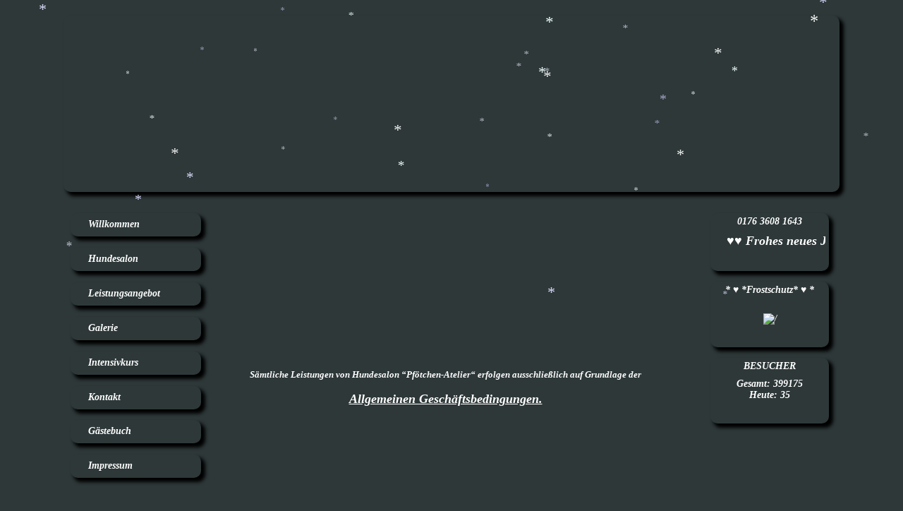

--- FILE ---
content_type: text/html; charset=iso-8859-15
request_url: https://www.pfoetchen-atelier.de/Leistungsangebot.htm
body_size: 7248
content:
<!DOCTYPE HTML PUBLIC "-//W3C//DTD HTML 4.01 Transitional//EN" "http://www.w3.org/TR/html4/loose.dtd">
<html>
<head>
	<meta http-equiv="Content-Type" content="text/html; charset=iso-8859-15">
	        <script type="text/javascript">
        var dateTimeOffset = new Date().getTimezoneOffset();
        
        function getElementsByClassNameLocalTimeWrapper() {
            return document.getElementsByClassName("localtime");
        }
        
        (function () {
            var onload = function () {
                var elementArray = new Array();
                
                if (document.getElementsByClassName) {
                    elementArray = getElementsByClassNameLocalTimeWrapper();
                } else {
                    var re = new RegExp('(^| )localtime( |$)');
                    var els = document.getElementsByTagName("*");
                    for (var i=0,j=els.length; i<j; i++) {
                        if (re.test(els[i].className))
                            elementArray.push(els[i]);
                    }
                }
                
                for (var i = 0; i < elementArray.length; i++) {    
                    var timeLocal = new Date(parseInt(elementArray[i].getAttribute("data-timestamp")));
                    var hour = timeLocal.getHours();
                    var ap = "am";
                    if (hour > 11) {
                        ap = "pm";
                    }
                    else if (hour > 12) {
                        hour = hour - 12;
                    }
                    
                    var string = elementArray[i].getAttribute("data-template");
                    string = string.replace("[Y]", timeLocal.getFullYear());
                    string = string.replace("[m]", ('0' + (timeLocal.getMonth() + 1)).slice(-2));
                    string = string.replace("[d]", ('0' + timeLocal.getDate()).slice(-2));
                    string = string.replace("[H]", ('0' + timeLocal.getHours()).slice(-2));
                    string = string.replace("[g]", ('0' + hour).slice(-2));
                    string = string.replace("[i]", ('0' + timeLocal.getMinutes()).slice(-2));
                    string = string.replace("[s]", ('0' + timeLocal.getSeconds()).slice(-2));
                    string = string.replace("[a]", ap);
                    elementArray[i].childNodes[0].nodeValue = string;
                }
            };
            
            if (window.addEventListener)
                window.addEventListener("DOMContentLoaded", onload);
            else if (window.attachEvent)
                window.attachEvent("onload", onload);
        })();
        </script>
<script language="JavaScript" src="https://wtheme.webme.com/designs/globals/snow2.js"></script>

<script type="text/javascript">
<!--
function IE(e) {
     if (navigator.appName == "Microsoft Internet Explorer" && (event.button == "2" || event.button == "3")) {
          alert('');
          return false;
     }
}
function NS(e) {
     if (document.layers || (document.getElementById && !document.all)) {
          if (e.which == "2" || e.which == "3") {
               alert('');
               return false;
          }
     }
}
document.onmousedown=IE;document.onmouseup=NS;document.oncontextmenu=new Function("return false");
//-->
</script>
<link rel="icon" href="https://img.webme.com/pic/r/reife-fruechtchen/favi.gif" type="image/x-icon">
<link rel="shortcut icon" type="image/x-icon" href="https://img.webme.com/pic/r/reife-fruechtchen/favi.gif" />
<link type="image/x-icon" href="https://img.webme.com/pic/r/reife-fruechtchen/favi.gif" />
<link href="https://img.webme.com/pic/r/reife-fruechtchen/bearbeitet.jpg" rel="apple-touch-icon" />
<link href="https://img.webme.com/pic/r/reife-fruechtchen/bearbeitet.jpg" rel="apple-touch-icon" sizes="76x76" />
<link href="https://img.webme.com/pic/r/reife-fruechtchen/bearbeitet.jpg" rel="apple-touch-icon" sizes="120x120" />
<link href="https://img.webme.com/pic/r/reife-fruechtchen/bearbeitet.jpg" rel="apple-touch-icon" sizes="152x152" />
<meta name="description" content="Als langj&#228;hrige Hobbyfriseurin mit einem absolvierten Grundkurs in Fellpflege und Schneidetechnik, absolvierte ich erst vor 3 Jahren die Komplettkurse zum
DIPLOM - GROOMER.
Mit diesen zertifizierten Fundament er&#246;ffnete ich in Hohensch&#246;nhausen den Hundesalon Pf&#246;tchen Atelier in einer famili&#228;ren Atmosph&#228;re, die bereits beim Eintritt meine Liebe zum Detail erkennen l&#228;sst. Ungeachtet dessen, begleiten mich mein ganzes Leben die Hunde. Zur Gesunderhaltung des geliebten Vierbeiner geh&#246;rt nun mal die Pflege. Das Leistungsangebot wird auch Sie mit Sicherheit &#252;berzeugen. Wir freuen uns auf euren Besuch." />
<meta name="keywords" content=" Hundefriseur Pf&#246;tchen-Atelier, 13055 Berlin,  Hohensch&#246;nhausen, Lichtenberg, Konrad-Wolf-Strasse,Professionelle Hundefellpflege,
Hundesalon mit Herz und Erfahrung, sanfte Fellpflege f&#252;r Hunde,Pflege und Styling f&#252;r jeden Hund,liebevoll, stresfrei Qualitative Hundepflege in Wohlf&#252;hlatmosph&#228;re, Hundefell schneiden und trimmen, scheren , Unterwolle entfernen
Scheren, Scherkopf, Scherkopfreiniger, Werkzeugpflege,
Hundefriseur, Hundefris&#246;r,   Hundesalon, Groomer , Ausbildung, Praktikant,Welpen, Welpeneinf&#252;hrung, Sp&#228;ttermine
 , Deckhaar,  Unterwolle
Fell,  Fellarten,  Fellpflege,  Fellstrukturen,  Filzhaar,  Glatthaar, Krauses Haar,  Kurzhaar,  Langhaar Rauhaar,  Stockhaar, Rassehund, Mischlingshund, Haushund, Hunderasse, Hundepflege, 
Winterpfege, Sommerpflege, Teilpflege, Komplettpflege, Waschen, Baden, Trimmen, Carden, Karden, Unterwolle, F&#246;hnen, Scheren, Schermaschine, Schneiden, Handschnitt, modellieren, Trimmmesser, gebogene Schere, B&#252;rsten, Kamm, K&#228;mme, Termine, Kontakt, Information,  Hund, Hunde, Haare, FCI, Standard , Wunschfrisur, Sterilisator, Desinfektion, Augenpflege, Ohrenpflege, Intimpflege, Pfoten, Pf&#246;tchen, Pfotenpflege, Hundehygiene, Pflegeprodukten, Pfotenballen, Hundeshampoo, Vierbeiner, Fellnase, zertifiziert, gelernt, bester Hundefriseur, preisg&#252;nstig, beste Angebote beim Hundefriseur, kurzfristige Termine, Pf&#246;tchen  Atelier, 
" />
<meta name="author" content="Pf&#246;tchen-Atelier" />
<meta name="robots" content="index,follow" />
<meta property="og:title" content="Pfötchen-Atelier - Leistungsangebot" />
<meta property="og:image" content="https://theme.webme.com/designs/iceblue/screen.jpg" />
<!-- Global site tag (gtag.js) - Google Analytics -->
<script async src="https://www.googletagmanager.com/gtag/js?id=UA-177258753-1"></script>
<script>
  window.dataLayer = window.dataLayer || [];
  function gtag(){dataLayer.push(arguments);}
  gtag('js', new Date());

  gtag('config', 'UA-177258753-1');
</script>
<script>
    function WebmeLoadAdsScript() {
    }
</script><script>
    document.addEventListener('DOMContentLoaded', function() {
        WebmeLoadAdsScript();
        window.dispatchEvent(new Event('CookieScriptNone'));
    });
</script>	<title>Pfötchen-Atelier - Leistungsangebot</title>
	<style type="text/css">
	<!--
		body {
			background-color: #2e3839;
			margin: 5px;
			font-family:	tahoma, verdana, arial;
		} 
		td {
			font-family:	tahoma, verdana, arial;
			font-size: 12px;
			color: #ffffff;
		}
		a {
			font-size: 12px;
			color: #ffffff;
			text-decoration: none;
		}
		a:visited {
			text-decoration: none;
		}
		a:hover {
			text-decoration: underline;
		}
		a.std {
			color:#436123;
			text-decoration: none;
		}
		a:visited.std { color:#436123; text-decoration: none; }
		a:hover.std { color:#436123; text-decoration: underline; }
		.small	{
			font-family:	tahoma, verdana, arial;
			font-size: 9px;
			color: #000000;
		}
		.small a {
			color: black;
		}
		.headline,.headline2,.headline3 {
			font-family:	tahoma, verdana, arial;
			font-size: 11px;
			color: white;
		}
		.cont {
			font-family:	tahoma, verdana, arial;
			font-size: 11px;
			color: #000000;
		}
		.ro {
			background-color:#E7E7E7;
		}
		html {
			font-family:	tahoma, verdana, arial;
			font-size: 11px;
		}
		.bbc { color:#FFFFFF; background-color:#FFFFFF; border-color:#FFFFFF; border-style:solid; border-width:1px; text-decoration:none;}
		td.nav {
			background-image: url(//theme.webme.com/designs/iceblue/images/button.gif);
			background-repeat: none;
			height: 33px;
			width: 185px;
			padding-left: 25px;
		}
		td.nav a {
			color: #ffffff;
			font-size:11px;
		}
		td.nav_heading {
			background-image: url(//theme.webme.com/designs/iceblue/images/heading_left.gif);
			color: white;
			padding-left: 15px;
			line-height: 23px;
			width: 185px;
			height: 23px;
		}
		td.nav_head {
			background-image: url(//theme.webme.com/designs/iceblue/images/head_left.gif);
			color: white;
			padding-left: 15px;
			line-height: 31px;
			width: 185px;
			height: 31px;
		}
		td.sidebar_heading {
			background-image: url(//theme.webme.com/designs/iceblue/images/heading_right.gif);
			color: white;
			padding-left: 15px;
			line-height: 24px;
			width: 168px;
			height: 24px;
		}
		td.sidebar_head {
			background-image: url(//theme.webme.com/designs/iceblue/images/head_right.gif);
			color: white;
			padding-left: 15px;
			line-height: 32px;
			width: 168px;
			height: 32px;
		}
		.shouty,.shouty2,.shouty3,.shouty4,.shouty5,.shouty_facebook_like_button {
			background-color: #fafbfc;
			background-image: url(//theme.webme.com/designs/iceblue/images/shouty.gif);
			background-repeat: no-repeat;
			padding: 5px;
		}
        
		.shoutbox {
			overflow: auto;
			height: 300px;
			width: 175px;
		}
		.nick {
			font-weight: bold;
		}
		.shoutbox hr {
			border: 0;
			border-bottom: 1px dashed #0c2737;
		}
		.shoutbox input, .shoutbox textarea {
			width: 155px;
		}
		.send {
			margin-top: 5px;
			color: black;
			font-weight: bold;
			width: 50px;
			margin-left: auto;
			margin-right: auto;
		}
		.RowLight, .RowDark {
			padding-left: 10px;
			height: 27px;
		}
		.RowLight {
			background-image: url(//theme.webme.com/designs/iceblue/images/stats_bg1.gif);
		}
		.RowDark {
			background-image: url(//theme.webme.com/designs/iceblue/images/stats_bg2.gif);
		}
		img { border: 0;}
		.headline a, .footer_text, .footer_text a.nav {
			color: white;
		}
			//-->
	</style>
</head>
<body>
<FONT color="white"><style type="text/css">body { border: none 0 white; cursor: url(https://img.webme.com/pic/r/reife-fruechtchen/Corser1.gif), pointer;}
* { outline: none !important; }
</style>



<style type="text/css">

img[src="https://theme.webme.com/smiles/smiley.gif"] {
background: url(https://img.webme.com/pic/k/klein-paris/smilie-1.gif) center center no-repeat;
height:0;
width:0;
padding: 12px 20px;
}

img[src="https://theme.webme.com/smiles/wink.gif"] {
background:url(https://img.webme.com/pic/k/klein-paris/smilie-2.gif) center center no-repeat;
height:0;
width:0;
padding: 12px 20px;
}


img[src="https://theme.webme.com/smiles/cheesy.gif"] {
background:url(https://img.webme.com/pic/k/klein-paris/smilie-3.gif) center center no-repeat;
height:0;
width:0;
padding: 12px 20px;
}

img[src="https://theme.webme.com/smiles/angry.gif"] {
background:url(https://img.webme.com/pic/k/klein-paris/smilie-4.gif) center center no-repeat;
height:0;
width:0;
padding: 12px 20px;
}

img[src="https://theme.webme.com/smiles/sad.gif"] {
background:url(https://img.webme.com/pic/k/klein-paris/smilie-5.gif) center center no-repeat;
height:0;
width:0;
padding: 12px 20px;
}

img[src="https://theme.webme.com/smiles/shocked.gif"] {
background:url(https://img.webme.com/pic/k/klein-paris/smilie-6.gif) center center no-repeat;
height:0;
width:0;
padding: 12px 20px;
}

img[src="https://theme.webme.com/smiles/cool.gif"] {
background:url(https://img.webme.com/pic/k/klein-paris/smilie-7.gif) center center no-repeat;
height:0;
width:0;
padding: 12px 20px;
}

img[src="https://theme.webme.com/smiles/huh.gif"] {
background:url(https://img.webme.com/pic/k/klein-paris/smilie-8.gif) center center no-repeat;
height:0;
width:0;
padding: 12px 20px;
}

img[src="https://theme.webme.com/smiles/rolleyes.gif"] {
background:url(https://img.webme.com/pic/k/klein-paris/smilie-9.gif) center center no-repeat;
height:0;
width:0;
padding: 12px 20px;
}

img[src="https://theme.webme.com/smiles/tongue.gif"] {
background:url(https://img.webme.com/pic/k/klein-paris/smilie-10.gif) center center no-repeat;
height:0;
width:0;
padding: 12px 20px;
}

img[src="https://theme.webme.com/smiles/undecided.gif"] {
background:url(https://img.webme.com/pic/k/klein-paris/smilie-11.gif) center center no-repeat;
height:0;
width:0;
padding: 12px 20px;
}

img[src="https://theme.webme.com/smiles/cry.gif"] {
background:url(https://img.webme.com/pic/k/klein-paris/smilie--12.gif) center center no-repeat;
height:0;
width:0;
padding: 12px 20px;
}

</style>


<style type="text/css">
#nav_, #nav_ a{
visibility:hidden!important;
height: 15px!important;}
#nav_ a b{
display:none; }
</style>

<style type="text/css" typ="text/css"> 
<!--


/* Nullformatierung f&#252;r alle Browser */
*{margin:0px; padding:0px;}

/* Werbung &#252;ber Design mittig */
table[height="102"] {
margin: 0 auto;
}

#webme_footer_textlink_dont_hide{
background: transparent;
position:relative;
left:50%;
margin-left:-580px;
color: #ffffff;
}


/* Das Design mittig - zentriert ausrichten */
table.edit_main_table { margin: auto; }

/* Iceblue verbreitern auf 1100 Pixel */
table.edit_main_table {
width: 1100px!important;
margin-bottom :15px;
margin-top :5px; 
}

td.edit_main_tr {
height: 500px!important;
width: 1100px!important; 
}

table.edit_second_table {
width: 100%!important; 
}


/*Header */
td.edit_header_full {
width: 1100px!important; 
}

table.edit_third_table {
width: 100%!important; 
border-style : solid;
border-width : 0px;
border-color : #000000;
border-radius: 10px;
}

body {
background-image :url(https://img.webme.com/pic/r/reife-fruechtchen/fruechtchen-hg.jpg);
background-color :#;
background-repeat: no-repeat;
background-position: center;
background-attachment: fixed;
color: #;
}

td.edit_header_full {
background-image : url(https://img.webme.com/pic/r/reife-fruechtchen/Header.jpg);
background-color :#;
background-repeat : no-repeat;
background-position : center;
width: 100%;
height: 250px!important;
border-radius: 10px;
box-shadow: 5px 5px 5px 1px #000000;
}

td.edit_navi_headbg {
height : 500px !important;
width: 210px !important;
background-image :  none;
background-image : none;
background-color :;
background-repeat:repeat;
border-style : solid;
border-width : 0px;
border-color : #;
border-bottom-left-radius : 10px;
border-bottom-right-radius : 10px;
padding-left:10px;
padding-right:10px;
}

td.edit_navi_headbg table {
margin-top: 30px;
}

td.nav_heading {
display : none;
}

td.nav {
background-image :url(https://img.webme.com/pic/r/reife-fruechtchen/fruechtchen-navi-button111.jpg);
width : 185px;
height : 33px;
background-color :transparent;
border-radius: 10px;
box-shadow: 5px 5px 5px 1px #000000;
}

/* Textlinks */
td.nav a {
background-color :transparent;
font-size: 14px;
font-style: italic;
font-family:times new roman;
font-weight: bold;
text-decoration: none;
color : #ffffff;
text-align: left;
}

td.nav a:hover {
background-color :transparent;
font-size: 14px;
font-style: italic;
font-family:times new roman;
font-weight: bold;
text-decoration: none;
color : #ffffff;
text-align: left;
 }

td.nav:hover {
background-image :url(https://img.webme.com/pic/r/reife-fruechtchen/fruechtchen-hover-button.png);
background-color :;
width : 185px;
height : 33px;
}

/* besuchte Seite */
tr.checked_menu td {
color: #ffffff;
text-decoration: none;
font-size: 14px;
font-family: times new roman;
font-style: italic;
font-weight: bold;
text-decoration: none;
text-align: left;
background-image: url(https://img.webme.com/pic/r/reife-fruechtchen/fruechtchen-hover-button.jpg);}

/*Schriftfarbe besuchte Seite*/
tr.checked_menu td a
{color: #ffffff;}

.menu
{
   display: block;
}

td.edit_below_nav img{visibility: hidden;}
td.edit_below_nav{
background-image : none;
background-repeat: repeat;
background-position : center;
background-color :transparent;
}

td.edit_rechts_sbg {
display : none;
}

td.edit_content_bottom2 {
background-image : none;
border-radius: 10px;
background-color:#;
}

td.edit_content_bottom2_counter {
width: 100%;!important; 
background-image : none;
border-color : #000000;
border-style:  solid;
border-width: 0px;
}

td.edit_content_bottom2_left_spacer ,
td.edit_content_bottom2_right_spacer {
   display: none;
}

/* Hintergrund hinter Content */
td.edit_rechts_cbg {
height : 500px !important ;
width:800px !important;
background-image : none;
background-color :transparent;
border-style : solid;
border-width : 0px;
border-color : #000000;
border-bottom-left-radius : 10px;
border-bottom-right-radius : 10px;
padding-left:15px;
padding-right:15px;
}


/* Header-Titel */
td.headline {
visibility : hidden;
}

/* Seitentitel &#252;ber Textfeld */
td.headline2 {
    visibility : hidden;
}


/* Textfeld verbreitern */
table.edit_rechts_tabelle {
width: 100% !important;
}


td.edit_content_main {
margin-top: 30px;
margin-bottom: 10px;
height: 500px;!important;
width: 800px !important;
background-image : none;
background-color: transparent;
padding-top:10px;
vertical-align:top;

}

td.edit_content {
width: 800px; !important;
background-image : none;
background-repeat: repeat;
background-color: #;
border-style :solid;
border-width : 0px;
border-color : #000000;
}

/* Schriftfarbe und Gr&#246;&#223;e Seiteninhalt */
DIV {
    color: #ffffff;
    font-size: 14px;
    text-align: center;
    font-family: times new roman;
    font-style: italic;}


/* Balken &#252;ber Textfeld */
td.edit_content_top {
height:33px;
background-image : none;
border: 0px solid #000000;
border-radius: 0px 0px 10px 10px; }

td.edit_content_bottom {
visibility : hidden;
}


/* Hintergrund hinter Boxen */
td.edit_rechts_bottom {
height : 500px !important ;
background-image : none;
background-color :#;
border-style : solid;
border-width : 0px;
border-color : #ffffff;
border-bottom-left-radius : 10px;
border-bottom-right-radius : 10px;
padding-left:45px;
padding-right:15px;
}


td.sidebar_heading {
background-image : none;
background-color:#;
color:#ffffff;
border-radius: 10px 10px 0px 0px;
}


table#sidebar_heading_, 
table#sidebar_heading_1,
table#sidebar_heading_sky,
table#sidebar_heading_2,
table#sidebar_heading_3,
table#sidebar_heading_4,
table#sidebar_heading_5,
table#sidebar_heading_11
{
margin-top: 30px;
margin-bottom: 10px;
table-layout: fixed;
word-wrap: break-word;
color: #ffffff;
font-size: 13px;
font-family: times new roman;
font-style:italic;
font-weight: bold;
border-radius: 10px;
box-shadow: 5px 5px 5px 1px #000000;
text-align: left;
}

table#sidebar_heading_, 
table#sidebar_heading_sky,
table#sidebar_heading_2,
table#sidebar_heading_3,
table#sidebar_heading_4,
table#sidebar_heading_5,
table#sidebar_heading_11 
{
margin-top: 15px;
}

td.sidebar_heading {
background: url(https://img.webme.com/pic/r/reife-fruechtchen/fruechtchen-boxtitel.jpg);
background-color:#;
border-radius: 10px 10px 0px 0px;
text-align: center;
color: #fff !important;
width: 160px !important;
padding-left: 0 !important;
}


td.shouty_facebook_like_button, 
td.shouty,
td.shouty2,
td.shouty3,
td.shouty4,
td.shouty5 {
text-align: left;
width:160px;!important;
background:  none;
background-color:#;}


/*Boxentextfeld unten*/
td.edit_rb_footer {
background-image : none;
background-color :#;
border-radius: 0px 0px 10px 10px; 
}

/* Schriftfarbe + Gr&#246;&#223;e Baukasten-Extras */
td {
    color: #ffffff;
    font-size: 14px;
    text-align: left;
    font-family: times new roman;
    font-style: italic;}

.edit_copyright a {
font-size: 14px;
}


-->
</style><br></FONT>
<table class="edit_main_table" width="1000" border="0" cellspacing="0" cellpadding="0">
	<tr>
		<td width="921" height="1000" align="left" valign="top" class="edit_main_tr">
			<table width="921" border="0" cellspacing="0" cellpadding="0" class="edit_second_table">
				<tr>
					<td height="104" align="left" valign="top" class="edit_header_full" background="//img.webme.com/pic/r/reife-fruechtchen/Header.jpg">
						<table width="921" border="0" cellspacing="0" cellpadding="0">
							<tr>
								<td width="200" class="edit_header_sub_left" >&nbsp;</td>
								<td width="712" class="edit_header_sub_right" height="26">&nbsp;</td>
							</tr>
							<tr>
								<td class="edit_header_over_headline">&nbsp;</td>
								<td class="headline" style="font-size: 20px; font-weight: bold; text-align: right; padding-right: 10px;">Pfötchen-Atelier</td>
							</tr>
						</table>
					</td>
				</tr>
				<tr>
					<td class="edit_td_third_table">
						<table width="921" border="0" cellspacing="0" cellpadding="0" class="edit_third_table">
							<tr>
								<td width="185" height="1000" align="left" valign="top" background="//theme.webme.com/designs/iceblue/images/navi_bg.gif" class="edit_navi_headbg">
									<table width="185" border="0" cellspacing="0" cellpadding="0">
										<tr>
											<td class="nav_heading"></td>
										</tr>
<tr>
                                            <td class="nav" id="nav_Willkommen">
                                                <a href="/Willkommen.htm" class="menu">Willkommen</a>
                                            </td>
                                        </tr>
<tr>
                                            <td class="nav" id="nav_">
                                                .
                                            </td>
                                        </tr>
<tr>
                                            <td class="nav" id="nav_Hundesalon">
                                                <a href="/Hundesalon.htm" class="menu">Hundesalon</a>
                                            </td>
                                        </tr>
<tr>
                                            <td class="nav" id="nav_">
                                                ..
                                            </td>
                                        </tr>
<tr class="checked_menu">
                                            <td class="nav" id="nav_Leistungsangebot">
                                                <a href="/Leistungsangebot.htm" class="menu">Leistungsangebot</a>
                                            </td>
                                        </tr>
<tr>
                                            <td class="nav" id="nav_">
                                                ....
                                            </td>
                                        </tr>
<tr>
                                            <td class="nav" id="nav_Galerie">
                                                <a href="/Galerie.htm" class="menu">Galerie</a>
                                            </td>
                                        </tr>
<tr>
                                            <td class="nav" id="nav_">
                                                .....
                                            </td>
                                        </tr>
<tr>
                                            <td class="nav" id="nav_Intensivkurs">
                                                <a href="/Intensivkurs.htm" class="menu">Intensivkurs</a>
                                            </td>
                                        </tr>
<tr>
                                            <td class="nav" id="nav_">
                                                ......
                                            </td>
                                        </tr>
<tr>
                                            <td class="nav" id="nav_Kontakt">
                                                <a href="/Kontakt.htm" class="menu">Kontakt</a>
                                            </td>
                                        </tr>
<tr>
                                            <td class="nav" id="nav_">
                                                <a href="/-.--.--.--.--.--.--.--.-.htm" class="menu">........</a>
                                            </td>
                                        </tr>
<tr>
                                            <td class="nav" id="nav_Gstebuch">
                                                <a href="/G.ae.stebuch.htm" class="menu">G&#228;stebuch</a>
                                            </td>
                                        </tr>
<tr>
                                            <td class="nav" id="nav_">
                                                ..........
                                            </td>
                                        </tr>
<tr>
                                            <td class="nav" id="nav_Impressum">
                                                <a href="/Impressum.htm" class="menu">Impressum</a>
                                            </td>
                                        </tr>
										<tr>
											<td class="edit_below_nav">
												<img src="//theme.webme.com/designs/iceblue/images/navi_ende.gif" width="185" height="198" alt="" />
											</td>
										</tr>
									</table>
								</td>
								<td width="568" height="1000" align="left" valign="top" background="//theme.webme.com/designs/iceblue/images/cont_bg.gif" class="edit_rechts_cbg">
									<table width="100%" border="0" cellspacing="0" cellpadding="0">
										<tr>
											<td>
												<table class="edit_rechts_tabelle" width="568" border="0" cellspacing="0" cellpadding="0">
													<tr>
														<td background="//theme.webme.com/designs/iceblue/images/cont_top.gif" height="38" class="edit_content_top">
															<table width="568" border="0" cellspacing="0" cellpadding="0">
																<tr>
																	<td class="edit_content_left" width="20"></td>
																	<td class="edit_content_right" width="548" height="5"></td>
																</tr>
																<tr>
																	<td class="edit_content_pre_headline2">&nbsp;</td>
																	<td class="headline2">Leistungsangebot</td>
																</tr>
															</table>
														</td>
													</tr>
													<tr>
														<td height="100" align="left" valign="top" background="//theme.webme.com/designs/iceblue/images/cont2_bg.gif" class="edit_content">
															<table width="100%"	border="0" cellspacing="0" cellpadding="0">
																<tr>
																	<td class="edit_content_container">
																		<table width="100%"	border="0" cellspacing="0" cellpadding="0">
																			<tr>
																				<td class="edit_content_left_spacer" width="3%">&nbsp;</td>
																				<td class="edit_content_main" width="94%">
																					<div style="width: 510; overflow: auto;"><br />
&nbsp;<b style="mso-bidi-font-weight:normal"><br />
</b>
<div style="text-align: justify;"><b style="mso-bidi-font-weight:normal"> </b></div>
<b style="mso-bidi-font-weight:normal">
<div style="text-align: center;"><b style="mso-bidi-font-weight:normal"><i style="mso-bidi-font-style:normal">&nbsp;<a href="http://www.pfoetchen-atelier.de/Erstbesuch.htm"><img src="//img.webme.com/pic/r/reife-fruechtchen/der erste Besuch.jpg " alt="" width="200" height="60" /></a>&nbsp;&nbsp;&nbsp;&nbsp; </i></b><b style="mso-bidi-font-weight:normal"><i style="mso-bidi-font-style:normal"><a href="http://www.pfoetchen-atelier.de/Fellpflege.htm"><img src="//img.webme.com/pic/r/reife-fruechtchen/Felle.jpg " alt="" width="200" height="60" /></a></i></b></div>
<div style="text-align: justify;"><b style="mso-bidi-font-weight:normal"><i style="mso-bidi-font-style:normal"> </i></b></div>
<b style="mso-bidi-font-weight:normal"><i style="mso-bidi-font-style:normal">
<p>&nbsp;</p>
<p style="text-align: center;">&nbsp;<a href="http://www.pfoetchen-atelier.de/Welpen.htm"><img src="//img.webme.com/pic/r/reife-fruechtchen/Welpen2.jpg " alt="" width="200" height="60" /></a>&nbsp;&nbsp;&nbsp;&nbsp; <b style="mso-bidi-font-weight:normal"><i style="mso-bidi-font-style:normal"><a href="http://www.pfoetchen-atelier.de/Leistungen.htm"><img src="//img.webme.com/pic/r/reife-fruechtchen/leistung.jpg " alt="" width="200" height="60" /></a></i></b></p>
<div style="text-align: justify;">&nbsp;</div>
<p style="text-align: center;">&nbsp;&nbsp;<a href="http://www.pfoetchen-atelier.de/Leistungs.htm"><img src="//img.webme.com/pic/r/reife-fruechtchen/Preise1.jpg " alt="" width="200" height="60" /></a> &nbsp; &nbsp;&nbsp; <b style="mso-bidi-font-weight:normal"><i style="mso-bidi-font-style:normal"><a href="http://www.pfoetchen-atelier.de/Galerie.htm"><img src="//img.webme.com/pic/r/reife-fruechtchen/Galerie.jpg " alt="" width="200" height="60" /></a></i></b></p>
</i></b></b>
<div style="text-align: justify;"><b style="mso-bidi-font-weight:normal"><b style="mso-bidi-font-weight:normal"><i style="mso-bidi-font-style:normal">&nbsp;<br />
<div style="text-align: center;"><img src="//img.webme.com/pic/r/reife-fruechtchen/enzorahmen.jpg" alt="" width="210" height="280" /></div>
<br />
<br />
<div style="text-align: center;"><br />
&nbsp;</div>
<div style="text-align: center;">
<div style="text-align: justify;"><b style="mso-bidi-font-weight:normal"><i style="mso-bidi-font-style:normal">&nbsp;</i>&nbsp;</b>  <!--[endif]----></div>
<p class="MsoNormal" style="margin-bottom: 0.0001pt; line-height: normal; text-align: center;"><strong><span style="font-size: small;"><em>S&auml;mtliche Leistungen von Hundesalon &ldquo;Pf&ouml;tchen-Atelier&ldquo; erfolgen ausschlie&szlig;lich auf Grundlage der</em></span></strong></p>
<div style="text-align: justify;">&nbsp;</div>
<div style="text-align: center;">
<div style="text-align: center; &lt;div style=" text-align:=""><span style="color:#ffffff;"><span style="font-size: large;"><center>
<div style="text-align: center;"><em><em>
<div><a href="https://www.homepage-baukasten-dateien.de/reife-fruechtchen/AGBs.pdf"><u><span style="font-size: large;"> </span></u></a><a href="https://www.homepage-baukasten-dateien.de/reife-fruechtchen/AGBs.pdf"><span style="font-size: large;"><u>Allgemeinen Gesch&auml;ftsbedingungen.</u></span></a></div>
</em></em></div>
</center></span></span></div>
<p style="text-align: center;">&nbsp;</p>
</div>
</div>
</i></b></b>
<div style="text-align: justify;">&nbsp;</div>
</div></div>
																				</td>
																				<td class="edit_content_right_spacer" width="3%">&nbsp;</td>
																			</tr>
																		</table>
																	</td>
																</tr>
															</table>
														</td>
													</tr>
													<tr>
														<td height="31" background="//theme.webme.com/designs/iceblue/images/cont_bottom.gif" class="edit_content_bottom"></td>
													</tr>
												</table>
											</td>
										</tr>
										<tr>
											<td background="//theme.webme.com/designs/iceblue/images/footer.gif" height="31" class="edit_content_bottom2">
												<table width="100%"	border="0" cellspacing="0" cellpadding="0">
													<tr>
														<td class="edit_content_bottom2_left_spacer" width="2%">&nbsp;</td>
														<td class="edit_content_bottom2_counter" width="96%" style="color:white; text-align: center;">
																														<font color="black" style="padding-left:5px;" class="edit_copyright">
																<div style="text-align: center;"><span style="font-size: 14px;"><span style="font-family:times new roman;" color="#ffffff;">&#169; by www.pfoetchen-atelier.de</div>															</font>
														</td>
														<td class="edit_content_botom2_right_spacer" width="2%">&nbsp;</td>
													</tr>
												</table>
											</td>
										</tr>
									</table>
								</td>                              
								<td width="168" align="left" valign="top" background="//theme.webme.com/designs/iceblue/images/rechts_bg2.gif" class="edit_rechts_bottom">

                                 
									<table id="sidebar_heading_1" width="168" border="0" cellspacing="0" cellpadding="0">
										<tr>
											<td class="sidebar_heading">0176 3608 1643</td>
										</tr>
										<tr>
											<td class="shouty">
<!-- Start Laufschrift - Generiert mit www.design-generator.de.tl -->
<marquee direction="left" behavior="scroll" scrollamount="4" scrolldelay="3" style="color: #ffffff;font-size:18px;font-family:Times New Roman;" onmouseover="this.stop();" onmouseout="this.start();">
&#9829;&#9829; Frohes neues Jahr &#9829; Wir sind wieder da &#9829;&#9829;											</td>
										</tr>
										<tr>
											<td background="//theme.webme.com/designs/iceblue/images/poll_bottom_bg.gif" height="27" class="edit_rb_footer" id="edit_rb_footer_1">&nbsp;</td>
										</tr>
									</table>

                                     
                                    
									<table width="168" border="0" cellspacing="0" cellpadding="0" id="sidebar_heading_2">
										<tr>
											<td class="sidebar_heading">* &#9829; *Frostschutz* &#9829; *</td>
										</tr>
										<tr>
											<td class="shouty2">
												<br /><center><div style="text-align: center;"><a href="https://www.pfoetchen-atelier.de/Geschenk.htm""><img src= "https://img.webme.com/pic/r/reife-fruechtchen/hund%20m%C3%BCtze.jpg"width="110" height="110" alt=/><br />											</td>
										</tr>
										<tr>
											<td background="//theme.webme.com/designs/iceblue/images/poll_bottom_bg.gif" height="27" class="edit_rb_footer" id="edit_rb_footer_2">&nbsp;</td>
										</tr>
									</table>
									<table width="168" border="0" cellspacing="0" cellpadding="0" id="sidebar_heading_3">
										<tr>
											<td class="sidebar_heading">BESUCHER</td>
										</tr>
										<tr>
											<td class="shouty3">
												<center>Gesamt: 399175<br />
Heute: 35
    </tbody>											</td>
										</tr>
										<tr>
											<td background="//theme.webme.com/designs/iceblue/images/poll_bottom_bg.gif" height="27" class="edit_rb_footer" id="edit_rb_footer_3">&nbsp;</td>
										</tr>
									</table>
								</td>
							</tr>
						</table>
					</td>
				</tr>
			</table>
		</td>
		<td width="79" background="//theme.webme.com/designs/iceblue/images/s_bg.gif" class="edit_rechts_sbg">&nbsp;</td>
	</tr>
</table>
<FONT color="white"></FONT>
</body>
</html>
